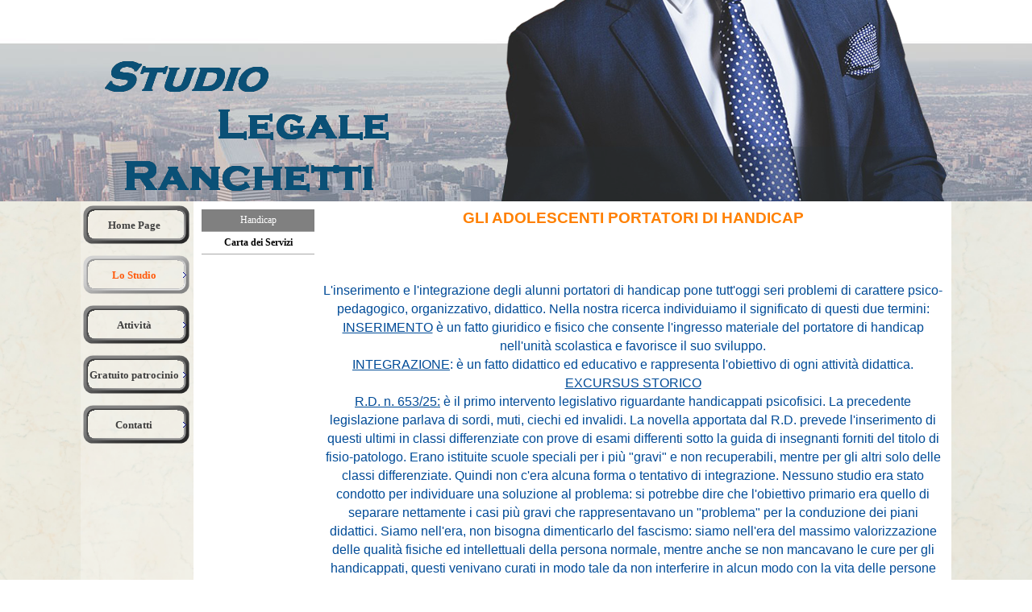

--- FILE ---
content_type: text/html
request_url: http://www.ranchetti.it/handicap.html
body_size: 13659
content:
<!DOCTYPE html><!-- HTML5 -->
<html prefix="og: http://ogp.me/ns#" lang="it-IT" dir="ltr">
	<head>
		<title>Handicap - Studio Legale Ranchetti</title>
		<meta charset="utf-8" />
		<!--[if IE]><meta http-equiv="ImageToolbar" content="False" /><![endif]-->
		<meta name="author" content="Avv. Federico Ranchetti" />
		<meta name="generator" content="Incomedia WebSite X5 Evolution 12.0.10.32 - www.websitex5.com" />
		<meta property="og:image" content="http://www.ranchetti.it/favImage.png" />
		<meta property="og:image:type" content="image/png">
		<meta property="og:image:width" content="320">
		<meta property="og:image:height" content="222">
		<meta name="viewport" content="width=device-width, initial-scale=1" />
		<link rel="icon" href="favicon.png?12-0-10-32-636811069526231284" type="image/png" />
		<link rel="stylesheet" type="text/css" href="style/reset.css?12-0-10-32" media="screen,print" />
		<link rel="stylesheet" type="text/css" href="style/print.css?12-0-10-32" media="print" />
		<link rel="stylesheet" type="text/css" href="style/style.css?12-0-10-32" media="screen,print" />
		<link rel="stylesheet" type="text/css" href="style/template.css?12-0-10-32" media="screen" />
		<link rel="stylesheet" type="text/css" href="style/menu.css?12-0-10-32" media="screen" />
		<!--[if lte IE 7]><link rel="stylesheet" type="text/css" href="style/ie.css?12-0-10-32" media="screen" /><![endif]-->
		<link rel="stylesheet" type="text/css" href="pcss/handicap.css?12-0-10-32-636811069527167286" media="screen" />
		<!--[if lt IE 9]><link rel="stylesheet" type="text/css" href="pcssie/handicap.css" media="screen" /><![endif]-->
		
		<script type="text/javascript" src="res/jquery.js?12-0-10-32"></script>
		<script type="text/javascript" src="res/x5engine.js?12-0-10-32" data-files-version="12-0-10-32"></script>
		
		
		
		<script type="text/javascript">
			x5engine.boot.push(function () { x5engine.utils.checkBrowserCompatibility(); });
			x5engine.boot.push(function () { x5engine.bgStretch('style/bg.jpg', true, 0); });
		</script>
		
	</head>
	<body>
		<div id="imHeaderBg"></div>
		<div id="imFooterBg"></div>
		<div id="imPage">
			<div id="imHeader">
				<h1 class="imHidden">Handicap - Studio Legale Ranchetti</h1>
				
			</div>
			<a class="imHidden" href="#imGoToCont" title="Salta il menu di navigazione">Vai ai contenuti</a>
			<a id="imGoToMenu"></a><p class="imHidden">Menu principale:</p>
			<div id="imMnMnGraphics"></div>
			<div id="imMnMn" class="auto">
				<div class="hamburger-site-background menu-mobile-hidden"></div><div class="hamburger-button"><div><div><div class="hamburger-bar"></div><div class="hamburger-bar"></div><div class="hamburger-bar"></div></div></div></div><div class="hamburger-menu-background-container"><div class="hamburger-menu-background menu-mobile-hidden"><div class="hamburger-menu-close-button"><span>&times;</span></div></div></div>
				<ul class="auto menu-mobile-hidden">
					<li id="imMnMnNode0" class=" imPage">
						<a href="index.html">
							<span class="imMnMnFirstBg">
								<span class="imMnMnTxt"><span class="imMnMnImg"></span><span class="imMnMnTextLabel">Home Page</span></span>
							</span>
						</a>
					</li><li id="imMnMnNode6" class="imLevel imMnMnCurrent">
						<span class="imMnMnFirstBg">
							<span class="imMnMnLevelImg"></span><span class="imMnMnTxt"><span class="imMnMnImg"></span><span class="imMnMnTextLabel">Lo Studio</span></span>
						</span>
				<div class="auto" style="width: 163px;"><ul>
				<li id="imMnMnNode58" class="imMnMnFirst imPage">
						<a href="lo-studio.html">
							<span class="imMnMnBorder">
								<span class="imMnMnTxt"><span class="imMnMnImg"></span><span class="imMnMnTextLabel">Lo Studio</span></span>
							</span>
						</a>
					</li><li id="imMnMnNode11" class="imMnMnFirst imLevel imMnMnCurrent">
						<span class="imMnMnBorder">
							<span class="imMnMnLevelImg"></span><span class="imMnMnTxt"><span class="imMnMnImg"></span><span class="imMnMnTextLabel">Federico Ranchetti</span></span>
						</span>
				<ul class="auto">
					<li id="imMnMnNode3" class="imMnMnFirst imPage">
						<a href="federico-ranchetti.html">
							<span class="imMnMnBorder">
								<span class="imMnMnTxt"><span class="imMnMnImg"></span><span class="imMnMnTextLabel">Federico Ranchetti</span></span>
							</span>
						</a>
					</li><li id="imMnMnNode14" class="imMnMnMiddle imPage">
						<a href="curriculum.html">
							<span class="imMnMnBorder">
								<span class="imMnMnTxt"><span class="imMnMnImg"></span><span class="imMnMnTextLabel">Curriculum</span></span>
							</span>
						</a>
					</li><li id="imMnMnNode20" class="imMnMnMiddle imLevel">
						<span class="imMnMnBorder">
							<span class="imMnMnLevelImg"></span><span class="imMnMnTxt"><span class="imMnMnImg"></span><span class="imMnMnTextLabel">Tesi di Laurea</span></span>
						</span>
				<ul class="auto">
					<li id="imMnMnNode15" class="imMnMnFirst imPage">
						<a href="tesi-di-laurea.html">
							<span class="imMnMnBorder">
								<span class="imMnMnTxt"><span class="imMnMnImg"></span><span class="imMnMnTextLabel">Tesi di Laurea</span></span>
							</span>
						</a>
					</li><li id="imMnMnNode21" class="imMnMnMiddle imPage">
						<a href="capitolo-1.html">
							<span class="imMnMnBorder">
								<span class="imMnMnTxt"><span class="imMnMnImg"></span><span class="imMnMnTextLabel">Capitolo 1</span></span>
							</span>
						</a>
					</li><li id="imMnMnNode22" class="imMnMnMiddle imPage">
						<a href="capitolo-2.html">
							<span class="imMnMnBorder">
								<span class="imMnMnTxt"><span class="imMnMnImg"></span><span class="imMnMnTextLabel">Capitolo 2</span></span>
							</span>
						</a>
					</li><li id="imMnMnNode24" class="imMnMnMiddle imPage">
						<a href="capitolo-3.html">
							<span class="imMnMnBorder">
								<span class="imMnMnTxt"><span class="imMnMnImg"></span><span class="imMnMnTextLabel">Capitolo 3</span></span>
							</span>
						</a>
					</li><li id="imMnMnNode25" class="imMnMnMiddle imPage">
						<a href="capitolo-4.html">
							<span class="imMnMnBorder">
								<span class="imMnMnTxt"><span class="imMnMnImg"></span><span class="imMnMnTextLabel">Capitolo 4</span></span>
							</span>
						</a>
					</li><li id="imMnMnNode26" class="imMnMnMiddle imPage">
						<a href="capitolo-5.html">
							<span class="imMnMnBorder">
								<span class="imMnMnTxt"><span class="imMnMnImg"></span><span class="imMnMnTextLabel">Capitolo 5</span></span>
							</span>
						</a>
					</li><li id="imMnMnNode27" class="imMnMnMiddle imPage">
						<a href="capitolo-6.html">
							<span class="imMnMnBorder">
								<span class="imMnMnTxt"><span class="imMnMnImg"></span><span class="imMnMnTextLabel">Capitolo 6</span></span>
							</span>
						</a>
					</li><li id="imMnMnNode28" class="imMnMnLast imPage">
						<a href="appendici.html">
							<span class="imMnMnBorder">
								<span class="imMnMnTxt"><span class="imMnMnImg"></span><span class="imMnMnTextLabel">Appendici</span></span>
							</span>
						</a>
					</li></ul></li>
				<li id="imMnMnNode18" class="imMnMnLast imLevel imMnMnCurrent">
						<span class="imMnMnBorder">
							<span class="imMnMnLevelImg"></span><span class="imMnMnTxt"><span class="imMnMnImg"></span><span class="imMnMnTextLabel">Articoli</span></span>
						</span>
				<ul class="auto">
					<li id="imMnMnNode16" class="imMnMnFirst imPage imMnMnCurrent">
						<a href="handicap.html">
							<span class="imMnMnBorder">
								<span class="imMnMnTxt"><span class="imMnMnImg"></span><span class="imMnMnTextLabel">Handicap</span></span>
							</span>
						</a>
					</li><li id="imMnMnNode19" class="imMnMnLast imPage">
						<a href="carta-dei-servizi.html">
							<span class="imMnMnBorder">
								<span class="imMnMnTxt"><span class="imMnMnImg"></span><span class="imMnMnTextLabel">Carta dei Servizi</span></span>
							</span>
						</a>
					</li></ul></li>
				</ul></li>
				<li id="imMnMnNode12" class=" imLevel">
				<a href="margherita-ranchetti.html" onclick="return x5engine.utils.location('margherita-ranchetti.html', null, false)">		<span class="imMnMnBorder">
							<span class="imMnMnLevelImg"></span><span class="imMnMnTxt"><span class="imMnMnImg"></span><span class="imMnMnTextLabel">Margherita Ranchetti</span></span>
						</span>
				</a><ul class="auto">
					<li id="imMnMnNode13" class=" imPage">
						<a href="margherita-ranchetti.html">
							<span class="imMnMnBorder">
								<span class="imMnMnTxt"><span class="imMnMnImg"></span><span class="imMnMnTextLabel">Margherita Ranchetti</span></span>
							</span>
						</a>
					</li></ul></li>
				</ul></div></li>
				<li id="imMnMnNode7" class=" imLevel">
						<span class="imMnMnFirstBg">
							<span class="imMnMnLevelImg"></span><span class="imMnMnTxt"><span class="imMnMnImg"></span><span class="imMnMnTextLabel">Attività</span></span>
						</span>
				<div class="auto" style="width: 163px;"><ul>
				<li id="imMnMnNode4" class="imMnMnFirst imPage">
						<a href="attivita.html">
							<span class="imMnMnBorder">
								<span class="imMnMnTxt"><span class="imMnMnImg"></span><span class="imMnMnTextLabel">Attività</span></span>
							</span>
						</a>
					</li><li id="imMnMnNode29" class="imMnMnFirst imLevel">
				<a href="minorenni.html" onclick="return x5engine.utils.location('minorenni.html', null, false)">		<span class="imMnMnBorder">
							<span class="imMnMnLevelImg"></span><span class="imMnMnTxt"><span class="imMnMnImg"></span><span class="imMnMnTextLabel">Minorenni</span></span>
						</span>
				</a><ul class="auto">
					<li id="imMnMnNode35" class="imMnMnFirst imPage">
						<a href="minorenni.html">
							<span class="imMnMnBorder">
								<span class="imMnMnTxt"><span class="imMnMnImg"></span><span class="imMnMnTextLabel">Minorenni</span></span>
							</span>
						</a>
					</li><li id="imMnMnNode36" class="imMnMnLast imPage">
						<a href="tribunale-dei-minori.html">
							<span class="imMnMnBorder">
								<span class="imMnMnTxt"><span class="imMnMnImg"></span><span class="imMnMnTextLabel">Tribunale dei Minori</span></span>
							</span>
						</a>
					</li></ul></li>
				<li id="imMnMnNode30" class="imMnMnFirst imLevel">
				<a href="diritto-di-famiglia.html" onclick="return x5engine.utils.location('diritto-di-famiglia.html', null, false)">		<span class="imMnMnBorder">
							<span class="imMnMnLevelImg"></span><span class="imMnMnTxt"><span class="imMnMnImg"></span><span class="imMnMnTextLabel">Diritto di Famiglia</span></span>
						</span>
				</a><ul class="auto">
					<li id="imMnMnNode59" class="imMnMnFirst imPage">
						<a href="diritto-di-famiglia.html">
							<span class="imMnMnBorder">
								<span class="imMnMnTxt"><span class="imMnMnImg"></span><span class="imMnMnTextLabel">Diritto di famiglia</span></span>
							</span>
						</a>
					</li><li id="imMnMnNode37" class="imMnMnMiddle imPage">
						<a href="separazioni.html">
							<span class="imMnMnBorder">
								<span class="imMnMnTxt"><span class="imMnMnImg"></span><span class="imMnMnTextLabel">Separazioni</span></span>
							</span>
						</a>
					</li><li id="imMnMnNode38" class="imMnMnMiddle imPage">
						<a href="divorzi.html">
							<span class="imMnMnBorder">
								<span class="imMnMnTxt"><span class="imMnMnImg"></span><span class="imMnMnTextLabel">Divorzi</span></span>
							</span>
						</a>
					</li><li id="imMnMnNode39" class="imMnMnMiddle imPage">
						<a href="negoziazione-assistita.html">
							<span class="imMnMnBorder">
								<span class="imMnMnTxt"><span class="imMnMnImg"></span><span class="imMnMnTextLabel">Negoziazione assistita</span></span>
							</span>
						</a>
					</li><li id="imMnMnNode40" class="imMnMnMiddle imPage">
						<a href="casa-familiare.html">
							<span class="imMnMnBorder">
								<span class="imMnMnTxt"><span class="imMnMnImg"></span><span class="imMnMnTextLabel">casa familiare</span></span>
							</span>
						</a>
					</li><li id="imMnMnNode41" class="imMnMnMiddle imPage">
						<a href="affido-condiviso.html">
							<span class="imMnMnBorder">
								<span class="imMnMnTxt"><span class="imMnMnImg"></span><span class="imMnMnTextLabel">Affido condiviso</span></span>
							</span>
						</a>
					</li><li id="imMnMnNode42" class="imMnMnLast imPage">
						<a href="giurisprudenza.html">
							<span class="imMnMnBorder">
								<span class="imMnMnTxt"><span class="imMnMnImg"></span><span class="imMnMnTextLabel">Giurisprudenza</span></span>
							</span>
						</a>
					</li></ul></li>
				<li id="imMnMnNode31" class="imMnMnFirst imLevel">
						<span class="imMnMnBorder">
							<span class="imMnMnTxt"><span class="imMnMnImg"></span><span class="imMnMnTextLabel">Condominio</span></span>
						</span>
				<ul class="auto">
					</ul></li>
				<li id="imMnMnNode32" class="imMnMnFirst imLevel">
				<a href="la-locazione.html" onclick="return x5engine.utils.location('la-locazione.html', null, false)">		<span class="imMnMnBorder">
							<span class="imMnMnLevelImg"></span><span class="imMnMnTxt"><span class="imMnMnImg"></span><span class="imMnMnTextLabel">locazioni</span></span>
						</span>
				</a><ul class="auto">
					<li id="imMnMnNode57" class="imMnMnFirst imPage">
						<a href="la-locazione.html">
							<span class="imMnMnBorder">
								<span class="imMnMnTxt"><span class="imMnMnImg"></span><span class="imMnMnTextLabel">La Locazione</span></span>
							</span>
						</a>
					</li><li id="imMnMnNode55" class="imMnMnMiddle imPage">
						<a href="legge-431-98.html">
							<span class="imMnMnBorder">
								<span class="imMnMnTxt"><span class="imMnMnImg"></span><span class="imMnMnTextLabel">Legge 431/98</span></span>
							</span>
						</a>
					</li><li id="imMnMnNode56" class="imMnMnLast imPage">
						<a href="legge-392-78.html">
							<span class="imMnMnBorder">
								<span class="imMnMnTxt"><span class="imMnMnImg"></span><span class="imMnMnTextLabel">Legge 392/78</span></span>
							</span>
						</a>
					</li></ul></li>
				<li id="imMnMnNode33" class="imMnMnFirst imLevel">
				<a href="tutela-dei-consumatori.html" onclick="return x5engine.utils.location('tutela-dei-consumatori.html', null, false)">		<span class="imMnMnBorder">
							<span class="imMnMnLevelImg"></span><span class="imMnMnTxt"><span class="imMnMnImg"></span><span class="imMnMnTextLabel">Consumatori</span></span>
						</span>
				</a><ul class="auto">
					<li id="imMnMnNode44" class="imMnMnFirst imPage">
						<a href="tutela-dei-consumatori.html">
							<span class="imMnMnBorder">
								<span class="imMnMnTxt"><span class="imMnMnImg"></span><span class="imMnMnTextLabel">Tutela dei Consumatori</span></span>
							</span>
						</a>
					</li><li id="imMnMnNode45" class="imMnMnLast imLevel">
						<span class="imMnMnBorder">
							<span class="imMnMnLevelImg"></span><span class="imMnMnTxt"><span class="imMnMnImg"></span><span class="imMnMnTextLabel">Codice di Consumo</span></span>
						</span>
				<ul class="auto">
					<li id="imMnMnNode46" class="imMnMnFirst imPage">
						<a href="introduzione.html">
							<span class="imMnMnBorder">
								<span class="imMnMnTxt"><span class="imMnMnImg"></span><span class="imMnMnTextLabel">Introduzione</span></span>
							</span>
						</a>
					</li><li id="imMnMnNode47" class="imMnMnMiddle imPage">
						<a href="parte-i.html">
							<span class="imMnMnBorder">
								<span class="imMnMnTxt"><span class="imMnMnImg"></span><span class="imMnMnTextLabel">parte I</span></span>
							</span>
						</a>
					</li><li id="imMnMnNode48" class="imMnMnMiddle imPage">
						<a href="parte-ii.html">
							<span class="imMnMnBorder">
								<span class="imMnMnTxt"><span class="imMnMnImg"></span><span class="imMnMnTextLabel">parte II</span></span>
							</span>
						</a>
					</li><li id="imMnMnNode49" class="imMnMnMiddle imPage">
						<a href="parte-iii.html">
							<span class="imMnMnBorder">
								<span class="imMnMnTxt"><span class="imMnMnImg"></span><span class="imMnMnTextLabel">Parte III</span></span>
							</span>
						</a>
					</li><li id="imMnMnNode50" class="imMnMnMiddle imPage">
						<a href="parte-iv.html">
							<span class="imMnMnBorder">
								<span class="imMnMnTxt"><span class="imMnMnImg"></span><span class="imMnMnTextLabel">Parte IV</span></span>
							</span>
						</a>
					</li><li id="imMnMnNode51" class="imMnMnMiddle imPage">
						<a href="parte-5.html">
							<span class="imMnMnBorder">
								<span class="imMnMnTxt"><span class="imMnMnImg"></span><span class="imMnMnTextLabel">Parte 5</span></span>
							</span>
						</a>
					</li><li id="imMnMnNode52" class="imMnMnLast imPage">
						<a href="parte-vi.html">
							<span class="imMnMnBorder">
								<span class="imMnMnTxt"><span class="imMnMnImg"></span><span class="imMnMnTextLabel">Parte VI</span></span>
							</span>
						</a>
					</li></ul></li>
				</ul></li>
				<li id="imMnMnNode34" class=" imLevel">
						<span class="imMnMnBorder">
							<span class="imMnMnLevelImg"></span><span class="imMnMnTxt"><span class="imMnMnImg"></span><span class="imMnMnTextLabel">Rischio Radiologico</span></span>
						</span>
				<ul class="auto">
					<li id="imMnMnNode43" class=" imPage">
						<a href="ricorsi-specializzandi.html">
							<span class="imMnMnBorder">
								<span class="imMnMnTxt"><span class="imMnMnImg"></span><span class="imMnMnTextLabel">Ricorsi specializzandi</span></span>
							</span>
						</a>
					</li></ul></li>
				</ul></div></li>
				<li id="imMnMnNode8" class=" imLevel">
						<span class="imMnMnFirstBg">
							<span class="imMnMnLevelImg"></span><span class="imMnMnTxt"><span class="imMnMnImg"></span><span class="imMnMnTextLabel">Gratuito patrocinio</span></span>
						</span>
				<div class="auto" style="width: 163px;"><ul>
				<li id="imMnMnNode5" class="imMnMnFirst imPage">
						<a href="il-gratuito-patrocinio.html">
							<span class="imMnMnBorder">
								<span class="imMnMnTxt"><span class="imMnMnImg"></span><span class="imMnMnTextLabel">Il Gratuito patrocinio</span></span>
							</span>
						</a>
					</li><li id="imMnMnNode53" class="imMnMnFirst imPage">
						<a href="procedura.html">
							<span class="imMnMnBorder">
								<span class="imMnMnTxt"><span class="imMnMnImg"></span><span class="imMnMnTextLabel">Procedura</span></span>
							</span>
						</a>
					</li><li id="imMnMnNode54" class=" imPage">
						<a href="legislazione.html">
							<span class="imMnMnBorder">
								<span class="imMnMnTxt"><span class="imMnMnImg"></span><span class="imMnMnTextLabel">Legislazione</span></span>
							</span>
						</a>
					</li></ul></div></li>
				<li id="imMnMnNode9" class=" imLevel">
				<a href="contatti.html" onclick="return x5engine.utils.location('contatti.html', null, false)">		<span class="imMnMnFirstBg">
							<span class="imMnMnLevelImg"></span><span class="imMnMnTxt"><span class="imMnMnImg"></span><span class="imMnMnTextLabel">Contatti</span></span>
						</span>
				</a><div class="auto" style="width: 163px;"><ul>
				<li id="imMnMnNode10" class=" imPage">
						<a href="contatti.html">
							<span class="imMnMnBorder">
								<span class="imMnMnTxt"><span class="imMnMnImg"></span><span class="imMnMnTextLabel">Contatti</span></span>
							</span>
						</a>
					</li></ul></div></li>
				</ul>
			</div>
			<div id="imContentGraphics"></div>
			<div id="imContent">
				<a id="imGoToCont"></a>
				<div id="imPgMn" style="min-height: 7020px;">
					<ul class="auto">
						<li id="imPgMnNode16" class="imPgMnFirst imPgMnCurrent">
							<a href="handicap.html">
								<span class="imPgMnBorder">
									<span class="imPgMnImg"></span><span class="imPgMnTxt">Handicap</span>
								</span>
							</a>
						</li>
						<li id="imPgMnNode19" class="imPgMnLast">
							<a href="carta-dei-servizi.html">
								<span class="imPgMnBorder">
									<span class="imPgMnImg"></span><span class="imPgMnTxt">Carta dei Servizi</span>
								</span>
							</a>
						</li>
						<li class="imMnPageClear"></li>
					</ul>
				</div>
				<div id="imBreadcrumb">Lo Studio &gt; Federico Ranchetti &gt; Articoli</div>
				<div id="imCell_1"><div id="imCellStyleGraphics_1"></div><div id="imCellStyle_1" data-responsive-sequence-number="1"><div id="imTextObject_1">
					<div class="text-tab-content"  id="imTextObject_1_tab0" style="">
						<div class="text-inner">
							<div><div style="text-align: center;"><b class="fs13"><span class="fs19 cf1">GLI ADOLESCENTI PORTATORI DI HANDICAP</span></b></div><br></div><div><span class="fs16 cf2"><br><br>L'inserimento e l'integrazione degli alunni portatori di handicap pone tutt'oggi seri problemi di carattere psico-pedagogico, organizzativo, didattico. Nella nostra ricerca individuiamo il significato di questi due termini:<br><span class="imUl">INSERIMENTO</span> è un fatto giuridico e fisico che consente l'ingresso materiale del portatore di handicap nell'unità scolastica e favorisce il suo sviluppo.<br><span class="imUl">INTEGRAZIONE</span>: è un fatto didattico ed educativo e rappresenta l'obiettivo di ogni attività didattica.<br><span class="imUl">EXCURSUS STORICO</span><br><span class="imUl">R.D. n. 653/25:</span> è il primo intervento legislativo riguardante handicappati psicofisici. La precedente legislazione parlava di sordi, muti, ciechi ed invalidi. La novella apportata dal R.D. prevede l'inserimento di questi ultimi in classi differenziate con prove di esami differenti sotto la guida di insegnanti forniti del titolo di fisio-patologo. Erano istituite scuole speciali per i più "gravi" e non recuperabili, mentre per gli altri solo delle classi differenziate. Quindi non c'era alcuna forma o tentativo di integrazione. Nessuno studio era stato condotto per individuare una soluzione al problema: si potrebbe dire che l'obiettivo primario era quello di separare nettamente i casi più gravi che rappresentavano un "problema" per la conduzione dei piani didattici. Siamo nell'era, non bisogna dimenticarlo del fascismo: siamo nell'era del massimo valorizzazione delle qualità fisiche ed intellettuali della persona normale, mentre anche se non mancavano le cure per gli handicappati, questi venivano curati in modo tale da non interferire in alcun modo con la vita delle persone normali.<br>Questa legislazione, come vedremo a breve, rimane sostanzialmente in vigore sino agli anni '60, nonostante l'avvento della Repubblica e della Costituzione.<br><span class="imUl">LA COSTITUZIONE</span><br>L'era della fase repubblicana si apre con la nostra Carta Fondamentale che agli art. 3, 38 3° comma e 34 riporta interessanti principi fondamentali per l'argomento di cui si tratta.<br>ART 3. Pari dignità sociale e uguali trattamenti in base alle condizioni sociali e personali. E' compito della Repubblica rimuovere ogni ostacolo alla determinazione delle libertà dell'individuo e il suo pieno sviluppo.<br>ART 38, 3° comma: Diritto all'educazione ed all'avviamento professionale.<br>ART 34: La scuola è aperta a tutti ed è obbligatoria per almeno 8 anni.<br>L'applicazione di questi precetti costituzionali, abbisognava di leggi di applicazione specifiche che, però tardarono molto ad essere emanate.<br>Il successivo quarantennio è caratterizzato da<span class="imUl"> </span><span class="imUl">3 fasi successive :</span><br>a) la medico specialistica<br>b) la sociale (inserimento)<br>c) la medico-sociale (integrazione)<br><span class="imUl">A) La fase medico specialistica.</span><br>Si colloca intorno agli anni 60. La valenza medica ha il sopravvento sulla didattica. Rimane la classificazione dei "gravi" da inviare nelle scuole specialistiche, mentre i minorati fisici vanno in classi differenziate. Il disabile viene scrutato solo da un punto di vista medico. Gli insegnanti devono essere muniti di titolo di specializzazione. E' il direttore didattico che, su comunicazione dell'insegnante, avverte le autorità sanitarie per l'individuazione delle scuole in cui inserire il portatore di handicap. E' una fase di emarginazione in quanto non si cerca il "recupero" o l'inserimento, ma solo l'osservazione clinica del portatore di handicap. Non si può individuare una linea di demarcazione dal precedente orientamento caratteristico del governo fascista: d'altronde non era stato emanato alcun provvedimento legislativo che facesse propri i nuovi orientamenti costituzionali e pertanto rimaneva in vigore la precedente legislazione.<br><span class="imUl">B) la fase sociale</span><br>Si colloca intorno gli anni 70 ed il suo unico scopo è quello di favorire la socializzazione del portatore di handicap. Tale fase è influenzata dallo spirito di centro sinistra al quale si ispirava il clima politico del tempo.<br>Un primo intervento legislativo si ha con la legge n. 118 del 1971 in cui si cerca di definire ciò che si deve intendere per soggetto portatore di handicap e quindi chi sia il soggetto di riferimento della legislazione speciale. I minorati psichici gravi vengano equiparati agli effetti della presente legge ai minorati sensoriali e quindi si prevede il loro inserimento nelle normali strutture scolastiche. La legge si occupa inoltre del problema dell'abbattimento delle barriere architettoniche nonchè dei servizi pubblici . Prevede inoltre il trasporto pubblico gratuito nonchè l'assistenza durante gli orari scolastici degli invalidi più gravi.<br>Tutti gli handicappati, tranne i casi più gravi devono essere accolti nelle classi normali.<br><span class="imUl">La legge 118/71</span> dà il primo colpo di piccone alla vecchia scuola, iniziando un discorso nuovo sulla problematica degli handicappati se pur limitato ai soli portatori di handicap fisico tralasciando gli irregolari psichici e gli insufficienti mentali. Teoricamente si inizia una nuova era, un nuovo modo di pensare, ma sostanzialmente tutto rimane fermo.<br>L'abbattimento auspicato delle barriere architettoniche non c'è stato e si pensi che ancora oggi si costruiscono gli edifici di utilità pubblica comprese le scuole applicando le norme previste dalla legge 118/71.<br>Nè il discorso cambia per i servizi sociali dove la latitanza delle istituzioni pubbliche si fa pressoché totale sia per il trasporto gratuito che per l'assistenza scolastica degli invalidi più gravi.<br>La situazione prospettata dalla predetta legge porta una totale sfiducia nelle famiglie con figli handicappati.<br>Si arriva così al 1975 allorché la C. M. n. 227 (facendo proprio il risultato della "Commissione di studio sui problemi degli handicappati, meglio conosciuta come Commissione "Falcucci",) prospetta l'opportunità di un normale inserimento scolastico degli alunni handicappati intendendolo come un passo fondamentale per la piena integrazione del minorato nella scuola.<br>La circolare n. 227 proponeva l'inserimento dei disabili in via sperimentale in gruppi di scuole all'uopo prescelte non sempre nel quartiere di residenza degli stessi. Era altresì prevista la costituzione presso ogni provveditorato agli Studi di un apposito "Gruppo di Lavoro" formato da operatori scolastici con la funzione di agevolare il processo di inserimento e di integrazione del minorato. Il Gruppo di Lavoro aveva funzioni consultive nei confronti del Provveditorato presentandosi così come intermediatore e coordinatore tra le attività delle scuole e l'Amministrazione. Inoltre classificava su base regionale tutte le necessità rappresentate dalla presenza sul territorio di alunni handicappati, e offriva un coordinamento tra le scuole interessate dalla presenza di tali alunni. Non solo, svolgeva anche attività di promozione e di aggiornamento nell'ambito dei consigli di classe e dei collegi dei docenti.<br>Una svolta decisiva, ma vedremo non definitiva la incontriamo con la<br><span class="imUl">Legge 517 / 77</span> : permetteva l'accoglimento nella comunità scolastica di tutti i ragazzi a prescindere dalle loro condizioni sociali e dai difetti psico fisici e sensoriali. Senza dubbio questa legge si colloca ai primissimi posti in ambito europeo come uno strumento di conquista di diritti sociali. Si rivoluziona così nel contempo il modo di fare scuola perchè il rapporto didattico non viene più gestito dal singolo insegnante ma diventa collegiale e subordinato a specifiche programmazioni. La scuola diventa a misura del singolo alunno rapportandosi agli effettivi bisogni di ogni ragazzo, sia esso normale che handicappato e nelle attività integrative trovano posto quegli insegnamenti che favoriscono l'integrazione dei disabili.<br>Infatti la legge prevedeva:<br>- la creazione dell'insegnante di sostegno per i quali era previsto un corso biennale istituito dall'Ufficio Studi e Programmazione del Ministero della Pubblica Istruzione.<br>- lo specifico inserimento di tutti gli handicappati nelle classi normali. (vd. sent. Corte Cost. 348/81 che aveva ribadito poi l'esclusione degli h. più gravi dalle scuole comuni.<br>- le attività integrative e di sostegno per un massimo di 6 ore settimanali a cura di insegnanti muniti di titolo apposito con classi comprendenti fino ad un massimo di 3 alunni h.<br>- la istituzione dei Piani Educativi Individuali (PEI)<br>- la eliminazione delle classi differenziate.<br>- il numero massimo di 20 alunni per le classi che accoglievano alunni handicappati;<br>il tutto al "fine di agevolare l'attuazione del diritto allo studio e la piena formazione della personalità degli alunni".<br>FIGURA DELL'INSEGNANTE DI SOSTEGNO<br>Secondo il d.p.r. 970/75 il docente in possesso del titolo biennale di specializzazione è assegnato in classi normali per attivare "interventi individualizzati di natura integrativa in favore della generalità degli alunni ed in particolare di quelli che presentino specifiche difficoltà di apprendimento.<br>Pertanto l'insegnante di sostegno deve favorire l'accoglimento dei minorati nella comunità scolastica senza che si avverta il bisogno di creare classi speciali o differenziate (ed in tal senso tale direttiva è di carattere preclusivo per il docente di sostegno) e per raggiungere tale obiettivo si dovrà avvalere di specifiche competente per l'individuazione degli interventi didattici e di tecniche specifiche di educazione differenziata. Pertanto gli interventi di sostegno devono essere aggiuntivi e non sostitutivi dell'attività curriculare e gli alunni handicappati non devono essere sottratti alle normali attività didattiche e sociali delle classi.<br>La figura dell'insegnante di sostegno viene poi ancora definita in altri due interventi normativi degli anni successivi. La Circolare Ministeriale n. 169 del 1978 insiste nel ribadire che il compito precipuo dell'insegnante di sostegno consiste nella predisposizione di specifiche forme di attività rivolte a favorire il pieno inserimento degli alunni handicappati nel gruppo. Il raggiungimento di questo obiettivo deve essere perseguito mediante specifici interventi promossi in determinati momenti del lavoro didattico, in rapporto alle particolari esigenze dei singoli alunni e tenendo presenti le caratteristiche programmatiche della classe e l'articolazione dei gruppi di alunni.<br>Successivamente la Circolare Ministeriale n. 199 del 1979 rafforza la precedente affermando che: esperienze positive si verificano soprattutto dove la responsabilità dell'integrazione è assunta non dalla singola classe ma da tutta la comunità scolastica; altro elemento positivo è rappresentato dalla corretta individuazione delle condizioni soggettive del bambino, degli handicappati veri e propri e degli impedimenti che ne condizionino lo sviluppo e quindi l'individuazione dei suoi specifici "bisogni educativi"; ancora la citata circolare, rafforza il riconoscimento il ruolo preponderante dell'insegnante di sostegno in quanto unico capace di rispondere alle esigenze educative dei portatori di handicap con interventi calibrati sulle condizioni personali di ciascuno degli alunni.<br>Questi interventi legislativi, legge 517/77 e le Circolari ministeriali del 1978 e del 1979 avrebbero dovuto apportare un significativo avanzamento nell'inserimento ed integrazione degli alunni handicappati nelle scuole comuni.<br>Ma tutto ciò è stato affermato per lo più sulla carta perchè la realtà è ben diversa: docenti curricolari che non collaborano con gli insegnanti di sostegno, i quali spesso vengono considerati di una serie inferiore e come tali devono badare solamente al portatore di handicap, un alunno che costituisce elemento di disturbo della classe. Ritornando alla legge 517 del 1977 possiamo affermare senza tema di smentite che nelle intenzioni del legislatore si tratta di un'ottima legge ma che presente alcuni punti ambigui quale la quantificazione rigida in termini di orario del sostegno da assegnare ad ogni alunno handicappato, Inoltre la legge trascurava le attività di sostegno nelle scuole materne e ovviamente risalta agli occhi di tutti noi come l'inserimento in un ambito sociale quale quello della classe già da un'età molto precoce rappresenta un aspetto prodromico per il successivo inserimento nella scuola dell'obbligo. Inoltre mancava un valido supporto di aggiornamento per gli insegnanti e per tutti gli altri operatori scolastici che facilitasse l'accoglienza in modo naturale del soggetto in difficoltà: tutto era demandata al buon senso ed alla preparazione specifica e particolare di ognuno con i risultati che ben si possono immaginare.<br>Probabilmente ancora più grave sembra essere la mancata previsione da parte della legge di un serio coordinamento tra le autorità amministrative competenti alla conoscenza e risoluzione del problema: in particolare organi quali il Consiglio scolastico provinciale, il consiglio distrettuale, le scuole, le USL, i Provveditorati e gli Enti locali non avevano ricevuto precise direttive per coordinare le proprie attività in relazione al problema dell'individuazione, inserimento ed integrazione dei ragazzi portatori di handicap nelle classi comuni.<br>Si ritennero necessari pertanto alcui interventi a modifica ed integrazione di una legge che in ogni caso rappresentava un ottimo elemento di novità in un quadro sino ad allora molto confuso ed oscuro.<br>Un primo correttivo è rappresentato dalla <span class="imUl">legge 270 / 82, la cosi detta legge sul precariato:</span> il sostegno viene esteso anche alla scuola materna; tutti i posti diventano di ruolo per concorso con una media di un insegnante di sostegno ogni 4 bambini handicappati; viene altresì abrogato il limite di 6 ore settimanali nonchè il numero massimo di 3 studenti per ogni insegnante di sostegno: il nuovo limite è fissato in 4 studenti per insegnante; con l'articolo 14 della detta legge si offre la possibilità, inoltre, di utilizzare per attività di sostegno, recupero ed integrazione il personale di ruolo in possesso di specifici requisiti.<br>La legge 270/82 rappresenta un'evoluzione sul piano normativo anche se offre ancora ambiguità e aspetti negativi: basta pensare all'articolo 12 che prevede che ogni insegnante debba provvedere a 4 alunni invece dei 3 previsti dalla precedente legislazione riducendo l'orario di accudimento dell'handicappato.<br>Potremmo dire che con questo ultimo intervento normativo si chiuda la seconda fase condotta all'insegna del fine della socializzazione ma impostata in modo fondamentalmente pressappochistico, improvvisatorio e non scientifico.<br><span class="imUl">C) La fase medico sociale</span><br>Dopo che con la legge 517 del 77 si era passati da una enfatizzazione del trattamento quasi terapeutico ad una prevalenza quasi esclusiva degli aspetti relazionali, ci si rende conto che bisogna arrivare ad un nuovo punto di equilibrio. Ci si rende conto di come la complessità del problema sia risolvibile solo con la collaborazione di tutti gli Enti interessati.<br>Un primo intervento è rappresentato dalla Circolare Ministeriale 258/83 che prevede un accordo di intesa tra la Scuola, gli Enti locali e le usl precisandone i rispettivi compiti e funzioni: Le usl avrebbero dovuto predisporre: i servizi di medicina scolastica, le prestazioni di medici specialistici e le prestazioni di terapisti ella riabilitazione. Enti Pubblici avrebbero dovuto garantire: adeguasmento degli edifici scolastici, assegnazione di personale assistente preparato, servizi di trasporto e mensa pubblici. Infine la scuola avrebbe dovuto fornire: insegnanti di sostegno titolati, un Gruppo di lavoro per l'attuazione del diritto allo studio degli handicappati, corsi di aggiornamento sulla problematica dell'inserimento. Forse si sta davvero arrivando ad attuare il dettato dell'art. 3 della Costituzione sulla pari dignità ed uguaglianza dei cittadini della Repubblica e che è compito della Repubblica rimuovere gli ostacoli che limitano di fatto il pieno sviluppo della persona quando la Corte Costituzionale con la sentenza n. 215/87 nell'abrogare l'art. 28 della legge 118/71 sancisce in riferimento ai portatori di handicap che anzichè essere facilitato, sarà assicurata la frequenza delle scuole superiori. Quale balzo in avanti! La circolare successiva, che fa propria la sentenza della Corte Costituzionale fissa i nuovi iter a cui presidi, usl, consigli di classe, collegio dei docenti, e consiglio di istituto di devono attenere. Le usl diventano competenti a stabilire se l'handicappato può frequentare gli istituti tecnici: il collegio dei docenti individua nella scuola la sezione più adatta dove inserire ragazzi minorati; il Preside fa predisporre al Consiglio di classe il Piano educativo individuale più adatto. Sul piano didattico viene stabilito che per i disabili fisici e sensoriali non sarà possibile derogare in nessuna parte dei programmi. Deroghe sono ammesse solo per gli handicappati psichici nel biennio del superiore. Al termine del biennio sarà rilasciato una attestazione di frequenza che potrà essere utilizzata per l'accesso alla formazione professionale. Per quanto riguarda la valutazione in questo intervento legislativo non era prevista alcuna forma di differenzazione rispetto agli alunni normodotati: successivamente l'ordinanza ministeriale 193 dell'89 ha sostenuto che in via sperimentale poteva essere autorizzato il passaggio dal primo al secondo anno senza riportare la votazione.<br><span class="imUl">LEGGE QUADRO del 1992</span><br>In questo nuovo spirito si inserisce la legge quadro n. 104 del 1992 per l'intregrazione della persona handicappata nella famiglia, nella scuola, nel lavoro e nella società.<br>V'è subito da dire che la stessa definizione di legge quadro deve fare intendere questo intervento normativo come una direttiva per un piano programmatico di nuove inizitiave. Una legge pertanto non immediatamente operativa, ma che detta i principi cui si dovranno ispirare i successivi interventi normativi. Per quel che riguarda la seduta odierna dobbiamo esaminare solo la prima parte di questa legge ed in particolare quella che riguarda l'inserimento ed integrazione del portatore di handicap nella scuola.<br>Dopo un richiamo generale ai principi costituzionali dettati dagli art. 3, 38 e 34 la legge quadro si occupa in primo luogo della definizione della persona handicappata: è da considerarsi tale colui che presenta una minorazione fisica, psichica o sensoriale, sia essa stabilizzata o progressiva, che è causa di difficoltà di apprendimento, di relazione o di integrazione. Qualora la minorazione abbia ridotto l'autonomia funzionale tale da rendere necessario un intervento assistenziale permanente, la situazione assume i connotati della gravità. Le situazione riconosciute di gravità determinano priorità nei programmi dei servizi pubblici. L'accertamento relativo alla minorazione deve essere certificato dalle competenti USL. L'inserimento e l'integrazione devono essere attuate mediante: interventi di carattere socio psico pedagogico anche con assistenza sanitaria e sociale a domicilio; servizi di aiuto personale alla persona handicappata; interventi diretti a facilitare l'ingresso negli edifici pubblici con l'eliminazione delle barriere architettoniche; provvedienti che rendano effettivi il diritto all'informazione e allo studio; adeguamento delle attrezzature e del personale dei servizi educativi; provvedimenti che assicurino la fruibilità dei mezzi di trasporto pubblico; istituzione o adattamento di centri socio riabilitativi ed educativi; organizzazione di attività extrascolastiche per integrare ed estendere l'attività educativa in continuità ed in coerenza con l'azione della scuola.<br>Ancora più specificatamente la legge quadro per l'integrazione scolastica prescrive :<br>la programmazione coordinata dei servizi scolastici con quelli sanitari, socio assistenziali, culturali, ricreativi, sportivi nonchè assicura nella scuola secondaria di primo e secondo grado attività didattiche realizzate con docenti di sostegno specializzati nelle aree disciplinari individuate sulla base del profilo dinamico funzionale.<br>Dovete scusare la schematicità della mia esposizione ma, ripeto, a tale legge è stato fondamentalmente assegnato il compito di dettare i principi cui si sarebbero dovuti ispirare i successivi interventi legislativi.<br><span class="imUl">D.P.R. del 24.2.1994</span><br>Veniano adesso all'esame della prima legge di attuazione della legge quadro del 1992 definita come atto di indirizzo e coordinamento relativo ai compiti delle usl in materia di alunni portatori di handicap. La legge prevede tre piani diversi di intervento:<br>la diagnosi funzionale, il profilo dinamico funzionale il piano educativo individualizzato.<br>a) All'individuazione dell'alunno come portatore di handicap provvede lo specialista su comunicazione dei servizi sanitari di base, dalla famiglia o anche su comunicazione del capo d'istituto. Dell'alunno in situazione di handicap viene redatta una diagnosi funzionale con la descrizione analitica della compromissione funzionale del suo stato pscio fisico. Tale diagnosi essendo finalizzata al recupero del soggetto deve tenre particolarmente conto delle potenzialità residue del soggetto ed in particolare di quelle: cognitive, affettive relazionali, linguistiche (sia nel senso della comprensione che di quello della produzione eventualmente di linguaggi alternativi), sensoriali, motorie, e dell'autonomia personale in generale.<br>b) Dopo un primo inserimento nell'unità scolastica deve essere redatto un profilo dinamico funzionale che deve indicare il prevedibile livello di sviluppo che l'alunno in situazione di handicap dimostra di possedere nei tempi brevi (6 mesi) e nei tempi medi (2 anni). Tale profilo viene redatto di concerto dai docenti curricolari e dagli insegnanti specializzati di concerto con il medico specialista nella patologia segnalata, con lo specialista in neuropsichiatria, con il terapista della riabilitazione e con gli operatori sociali in servizio presso la usl. Anche il profilo dinamico funzionale è previsto che debba indicare obbligatoriamente l'analisi dello sviluppo potenziale dell'alunno portatore di handicap secondo gli stessi requisiti richiesti per la diagnosi funzionale. Ad intervalli regolari, durante il corso di studio ed in media ogni 2 anni, il personale che deve redigere il profilo dinamico funzionale deve tracciare un bilancio diagnostico e prognostico finalizzato a valutare le indicazioni contenute nel profilo tracciato all'atto d'ingresso dell'alunno nell'unità didattica. In effetti il profilo dinamico funzionale deve di fatto essere aggiornato a conclusione della scuola materna, della scuola elementare, media e durante il corso di istruzione secondaria superiore.<br>c) Il piano educativo individualizzato, redatto dagli stessi operatori che approntano il profilo dinamico funzionale con l'aggiunta anche dell'operatore psico-pedagogico ed in collaborazione con i genitori dell'alunno, è il documento nel quale vengono descritti gli interventi integrati predisposti per il portatore di handicap al fine della realizzazione del diritto alla educazione e all'istruzione.<br>Una prima considerazione certa da sottoporre alla nostra attenzione è costituita dalla previsione che la comunicazione alle competenti autorità sanitarie può essere disposta anche in via autoritativa dal capo d'istituto anche senza l'assenso dei genitori. Si tratta di un impostazione autoritaria che rasenta i limiti dell'illegittimità costituzionale: se invero tutti gli interventi previsti dalla presente legge sono da considerarsi a tutti gli effetti degli interventi di carattere sanitario, non può in alcun modo essere preclusa la possibilità di rifiutare un intervento medico sia esso anche di carattere neuro spichico.<br>Ma v'è ancor di più: la successiva ordinanza ministeriale n. 363 del dicembre 1994 ha prevista per la iscrizione è necessaria la presentazione della diagnosi funzionale: qualora essa non sia presentata il Preside invita i genitori a depositarla entro 10 giorni altrimenti può anche contro il volere degli stessi segnalare all'usl la presenza del presunto handicappato. Comunque ed in ogni caso senza la presenza della relativa certificazione l'alunno non può essere considerato in situazione di handicap a meno che non intervenga in tal senso il Tribunale dei Minorenni.<br>Probabilmente la legge ha voluto aggirare la normale diffidenza e resistenza delle stesse famiglie a far si che il proprio ragazzo diventi una sorta di soggetto di studio da parte di un collegio di dottori.<br>Sempre nel commento della legge citata, si segnala che non v'è traccia di un coordinamento interministeriale: se si pensa che il i ministeri della Pubblica Istruzione, della sanità, degli interni degli affari sociali e della ricerca scientifica sopraintendono Enti e servizi che offrono o possono offrire un valido contributo alla soluzione del problema.<br>La citata ordinanza ministeriale del dicembre 1994 prevede inoltre per la iscrizione dell'alunno in situazione di handicap anche il rilascio di un certificato di idoneità alla frequenza senza il quale la domanda di iscrizione non può essere accolta. Tale attestazione è richiesta soltanto in relazione alla incolumità dell'alunno (parole queste della ordinanza) e deve essere rilasciata dalle usl: non è ammesso il rilascio da parte del medico privato. Come ultima informazione la presente ordinanza prevede che il numero massimo previsto di alunni portatori di handicap per classe non sia superiore a 2 (3 con deliberato del Collegio dei docenti): a tal fine sarà il Provveditorato a distribuire gli alunni in eccedenza in istituti dello stesso ordine e grado.<br>Per quanto concerne l'integrazione degli handicappati nel superiore, la conoscenza della normativa di riferimento è ancora molto carente tra i docenti delle materie curriculari. Bassissima è la percentuale di chi l'ha letta anche senza approfondirla. In quest'ultimo caso si tratta quasi sempre di docenti che hanno avuto un alunno handicappato in classe. Ciò non deve indurre a credere che gli insegnanti siano deresponsabilizzati perchè spesso sono essi stessi a chiedere l'aggiornamento su queste problematiche, ma il problema di fondo da superare è quello relativo alla accettazione del portatore di handicap nella scuola superiore. Altissima è la percentuale dei docenti, circa il 90% che esprime apertamente un rifiuto e tra questi spiccano i professori di ruolo , di età matura e con almeno un decennio di esperienza scolastica. l'81% motiva il suo rifiuto sostenendo che l'alunno handicappato troverebbe maggiori possibilità di approfondimento e di socializzazione in un più diretto rapporto con il mondo del lavoro attraverso corsi di formazione professionale adeguati, tenuti dagli Enti locali, province e comuni e che pertanto la scuola superiore è per l'handicappato un parcheggio frustrante nel quale si accentua la sua emarginazione. A questa posizione di tipo operativo si somma l'altra di tipo teorico cioè l'istanza di principio che la scuola secondaria, ha, per sua istituzione finalità ben diverse da quella dell'obbligo. La fascia ristrettissima dei docenti che è disponibile all'accettazione è costituita generalmente da docenti di materie letterarie. Tra i ragazzi la percentuale del rifiuto assomma al 44% e circa un altra quarantina sono gli indifferenti o quelli che si rifiutano di rispondere. Molto discusso è nel superiore il problema della ripartizione dei docenti di sostegno per aree. Non mancano quelli che vorrebbero generalizzare la figura del docente di sostegno tenuto conto del fatto che le tipologie di handicap più frequenti nel superiore sono così distinte: 72% handicap psico fisico, 16% quello uditivo, il 3% il visivo l'8% motorio. A loro volta i docenti di sostegno lamentano un rapporto alunno ora settimanale largamente in difetto rispetto a quello presente nella scuola media, dove non mancano rapporti anche 1/1 cioè di 18 ore con lo stesso unico alunno, mentre la medi a nel superiore è di 6 ore ad alunno.<br>Nei casi più gravi la legge prevedeva che gli insegnanti potessero essere coadiuvati da assistenti assegnati dalle scuole e dagli enti locali e da questi pagati con la qualifica di educatori per minori handicappati. A tutt'oggi però restano da definire il profilo i compiti e l'ambito di impiego di questa nuova figura professionale, che stenta a decollare per le ristrettezze economiche degli enti locali.<br>A rendere ancora mobile l'assetto delle problematiche sull'handicap si aggiunge quanto prevede in prospettiva la legge 19.11.90 n. 341. Essa contempla l'abolizione dei corsi biennali di specializzazione ed i passaggi all'università del compito di formare gli insegnanti di sostegno dopo un diploma triennale. Nel frattempo il Ministero, preoccupato per l'inflazione del numero dei diplomi in stragrande maggioranza conseguiti attraverso scuole parificate, ha sospeso momentaneamente l'apertura di nuovi corsi.<br>Avv. Federico RANCHETTI<br></span><br></div><div style="text-align: center;"><br></div>
						</div>
					</div>
				
				</div>
				</div></div>
				<div id="imFooPad" style="height: 0px; float: left;">&nbsp;</div><div id="imBtMn"><a href="index.html">Home Page</a> | <a href="lo-studio.html">Lo Studio</a> | <a href="attivita.html">Attività</a> | <a href="il-gratuito-patrocinio.html">Gratuito patrocinio</a> | <a href="contatti.html" onclick="return x5engine.utils.location('contatti.html', null, false)">Contatti</a> | <a href="imsitemap.html">Mappa generale del sito</a></div>
				<div class="imClear"></div>
			</div>
			<div id="imFooter">
				
				<div id="imFooterResponsiveContent">Copyright 2018. All rights reserved. Responsabile Avv. Federico Ranchetti - P.I. 07107310638</div>
			</div>
		</div>
		<span class="imHidden"><a href="#imGoToCont" title="Rileggi i contenuti della pagina">Torna ai contenuti</a> | <a href="#imGoToMenu" title="Naviga ancora nella pagina">Torna al menu</a></span>
		
		<noscript class="imNoScript"><div class="alert alert-red">Per poter utilizzare questo sito è necessario attivare JavaScript.</div></noscript>
	</body>
</html>


--- FILE ---
content_type: text/css
request_url: http://www.ranchetti.it/style/template.css?12-0-10-32
body_size: 914
content:
html { position: relative; margin: 0; padding: 0; background-image: url('bg.jpg'); background-position: center top; background-repeat: no-repeat; background-size: cover; background-attachment: fixed; background-color: transparent; }
body { margin: 0; padding: 0; text-align: left; }
#imPage { margin: 0px auto 20px auto; width: 1080px; position: relative; }
#imHeaderBg { position: absolute; left: 0; top: 0; height: 250px; width: 100%; background-image: url('headerbg.jpg'); background-position: left top; background-repeat: repeat; background-attachment: scroll; background-color: transparent; }
#imHeader { height: 250px; background-color: transparent; background-image: url('top.png'); background-position: top left; background-repeat: no-repeat; }
#imMnMn { float: left; width: 134px; padding: 5px 3px 5px 3px; }
#imMnMn > ul { text-align: center; }
#imMnMnGraphics { position: absolute; top: 250px; bottom: 60px; left: 0; width: 140px; background-image: url('menu.png'); background-position: left top; background-repeat: repeat; background-attachment: scroll; background-color: transparent; }
#imContent { min-height: 380px; position: relative; width: 930px; padding: 5px 5px 5px 5px; margin-left: 140px; }
#imContentGraphics { min-height: 380px; position: absolute; top: 250px; bottom: 60px; right: 0; width: 940px; background-color: #FFFFFF; }
#imFooterBg { position: absolute; left: 0; bottom: 0; height: 50px; width: 100%; background-color: #2E2E37; }
#imFooter { position: relative; margin: 0 auto; height: 60px; width: 1080px; background-color: transparent; background-image: url('bottom.png'); background-position: top left; background-repeat: no-repeat; }
#imFooterResponsiveContent { display: none; }
@media (max-width: 1079px) {
	html { background-image: url('responsive-bg.jpg'); background-position: left top; background-repeat: repeat; background-attachment: scroll; background-color: transparent; }
	#imPage { padding-top: 53px; margin: 0px auto 0px auto; }
	#imHeaderBg { height: 53px; background-image: url('responsive-headerbg.jpg'); background-position: left top; background-repeat: repeat-x; background-attachment: scroll; background-color: transparent; }
	#imHeader { margin-bottom: 0; height: 130px; background-image: url('responsive-top.jpg'); background-position: center center; background-repeat: no-repeat; background-attachment: scroll; background-color: transparent; }
	#imMnMn { position: absolute; top: 0; left: 0; height: 43px; padding: 5px 0px 5px 0px; background-image: url('responsive-menu.jpg'); background-position: center top; background-repeat: repeat-x; background-attachment: scroll; background-color: transparent; }
	#imMnMn > ul { text-align: center; }
	#imMnMnGraphics { display: none; }
	#imMnMn li { display: inline; }
	#imContent { min-height: 380px; padding: 5px 5px 5px 5px; margin-left: 0; }
	#imContentGraphics { min-height: 380px; top: 183px; bottom: 50px; left: 0; background-image: none; background-color: #FFFFFF; }
	#imFooterBg { height: 50px; width: 100%; background-image: none; background-color: #2E2E37; }
	#imFooter { min-height: 50px; height: auto; background-image: none; background-color: transparent; }
	#imFooterResponsiveContent { display: inline-block; margin-top: 15px; margin-bottom: 15px; margin-left: 15px; margin-right: 15px; font: normal normal bold 9pt 'Tahoma'; color: #FFFFFF; background-color: transparent; text-align: left; text-decoration: none; }
	#imHeaderFlashBackground, #imFooterFlashBackground, .imTemplateContent, #imFooPad, #imBtMn, #imPgMn { display: none; }
}

@media  (max-width: 1079px) and (min-width: 840px) {
	#imPage, #imContentGraphics, #imFooter { width: 840px; }
	#imMnMn { width: 840px; }
	#imContent { width: 830px; }
}

@media  (max-width: 839px) and (min-width: 480px) {
	#imPage, #imContentGraphics, #imFooter { width: 480px; }
	#imMnMn { width: 480px; }
	#imContent { width: 470px; }
}

@media  (max-width: 479px) {
	#imPage, #imMnMn, #imContent, #imContentGraphics, #imFooter { box-sizing: border-box; width: 100%; }
	#imMnMn { height: 53px; }
}


--- FILE ---
content_type: text/css
request_url: http://www.ranchetti.it/pcss/handicap.css?12-0-10-32-636811069527167286
body_size: 1062
content:
#imBreadcrumb { float: left; }
#imCell_1 { float: left; }
#imCell_1 { display: block; position: relative; overflow: hidden; }
#imCellStyle_1 { position: relative; box-sizing: border-box; text-align: center; z-index: 2;}
#imCellStyleGraphics_1 { position: absolute; top: 3px; bottom: 3px; background-color: transparent; }
#imTextObject_1 { font-style: normal; font-weight: normal; line-height: 20px;; }
#imTextObject_1_tab0 ul { list-style: disc; margin: 0 8px; padding: 0px; overflow: hidden; }
#imTextObject_1_tab0 ul ul { list-style: square; padding: 0 0 0 20px; }
#imTextObject_1_tab0 ul ul ul { list-style: circle; }
#imTextObject_1_tab0 ul li { margin: 0 0 0 15px; padding: 0px; font-size: 9pt; line-height: 19px;}
#imTextObject_1_tab0 ol { list-style: decimal; margin: 0px 15px; padding: 0px; }
#imTextObject_1_tab0 ol ol { list-style: lower-alpha; padding: 0 0 0 20px; }
#imTextObject_1_tab0 ol li { margin: 0 0 0 15px; padding: 0px; font-size: 9pt; line-height: 19px;}
#imTextObject_1_tab0 blockquote { margin: 0 0 0 15px; padding: 0; border: none; }
#imTextObject_1_tab0 table { border: none; padding: 0; border-collapse: collapse; }
#imTextObject_1_tab0 table td { border: 1px solid black; word-wrap: break-word; padding: 4px 3px 4px 3px; margin: 0; vertical-align: middle; }
#imTextObject_1_tab0 p { margin: 0; padding: 0; }
#imTextObject_1_tab0 .inline-block { display: inline-block; }
#imTextObject_1_tab0 sup { vertical-align: super; font-size: smaller; }
#imTextObject_1_tab0 sub { vertical-align: sub; font-size: smaller; }
#imTextObject_1_tab0 img { border: none; margin: 0; vertical-align: text-bottom;}
#imTextObject_1_tab0 .fleft { float: left; vertical-align: baseline;}
#imTextObject_1_tab0 .fright { float: right; vertical-align: baseline;}
#imTextObject_1_tab0 img.fleft { margin-right: 15px; }
#imTextObject_1_tab0 img.fright { margin-left: 15px; }
#imTextObject_1_tab0 .imUl { text-decoration: underline; }
#imTextObject_1_tab0 .imVt { vertical-align: top; }
#imTextObject_1_tab0 .imVc { vertical-align: middle; }
#imTextObject_1_tab0 .imVb { vertical-align: bottom; }
#imTextObject_1_tab0 .fs19 { vertical-align: baseline; font-size: 19px; }
#imTextObject_1_tab0 .cf1 { color: rgb(255, 128, 0); }
#imTextObject_1_tab0 .fs13 { vertical-align: baseline; font-size: 13px; }
#imTextObject_1_tab0 .fs16 { vertical-align: baseline; font-size: 16px;line-height: 23px; }
#imTextObject_1_tab0 .cf2 { color: rgb(0, 75, 151); }
#imTextObject_1 .text-container {margin: 0 auto; position: relative; overflow: hidden;  background-color: #FFFFFF;  }
@media (min-width: 1080px) {
	#imBreadcrumb { width: 766px; margin-left: 6px; margin-right: 6px; }
	#imCell_1 { width: 774px; min-height: 7014px;  padding-top: 3px; padding-bottom: 3px; padding-left: 3px; padding-right: 3px; }
	#imCellStyle_1 { width: 774px; min-height: 7014px; padding: 3px 3px 3px 3px; border-top: 0; border-bottom: 0; border-left: 0; border-right: 0; }
	#imCellStyleGraphics_1 { left: 3px; right: 3px; }
	#imTextObject_1 .text-container {border-style: solid; border-color: #A9A9A9; border-width: 0 1px 1px 1px;width: 100%; box-sizing: border-box;}
	#imTextObject_1 .text-container { height: 7008px;}
	
}
@media  (max-width: 1079px) and (min-width: 840px) {
	#imBreadcrumb { width: 816px; margin-left: 6px; margin-right: 6px; }
	#imCell_1 { width: 824px; min-height: 6623px;  padding-top: 3px; padding-bottom: 3px; padding-left: 3px; padding-right: 3px; }
	#imCellStyle_1 { width: 824px; min-height: 6623px; padding: 3px 3px 3px 3px; border-top: 0; border-bottom: 0; border-left: 0; border-right: 0; }
	#imCellStyleGraphics_1 { left: 3px; right: 3px; }
	#imTextObject_1 .text-container {border-style: solid; border-color: #A9A9A9; border-width: 0 1px 1px 1px;width: 100%; box-sizing: border-box;}
	#imTextObject_1 .text-container { height: 6617px;}
	
}
@media  (max-width: 839px) and (min-width: 480px) {
	#imBreadcrumb { width: 456px; margin-left: 6px; margin-right: 6px; }
	#imCell_1 { clear: left; }
	#imCell_1 { width: 466px; min-height: 11315px;  padding-top: 3px; padding-bottom: 3px; padding-left: 2px; padding-right: 2px; }
	#imCellStyle_1 { width: 466px; min-height: 11315px; padding: 3px 3px 3px 3px; border-top: 0; border-bottom: 0; border-left: 0; border-right: 0; }
	#imCellStyleGraphics_1 { left: 2px; right: 2px; }
	#imTextObject_1 .text-container {border-style: solid; border-color: #A9A9A9; border-width: 0 1px 1px 1px;width: 100%; box-sizing: border-box;}
	#imTextObject_1 .text-container { height: 11309px;}
	
}
@media  (max-width: 479px) {
	#imBreadcrumb { width: 100%; margin-left: 0px; margin-right: 0px; }
	#imCell_1 { clear: left; }
	#imCell_1 { width: 100%; min-height: 12px;  padding-top: 3px; padding-bottom: 3px; padding-left: 5px; padding-right: 5px; box-sizing: border-box; }
	#imCellStyle_1 { width: 100%; min-height: 0px; padding: 3px 3px 3px 3px; }
	#imCellStyleGraphics_1 { top: 3px; bottom: 3px; left: 5px; right: 5px; }
	#imTextObject_1 .text-container {border-style: solid; border-color: #A9A9A9; border-width: 0 1px 1px 1px;width: 100%; box-sizing: border-box;}
	
}
